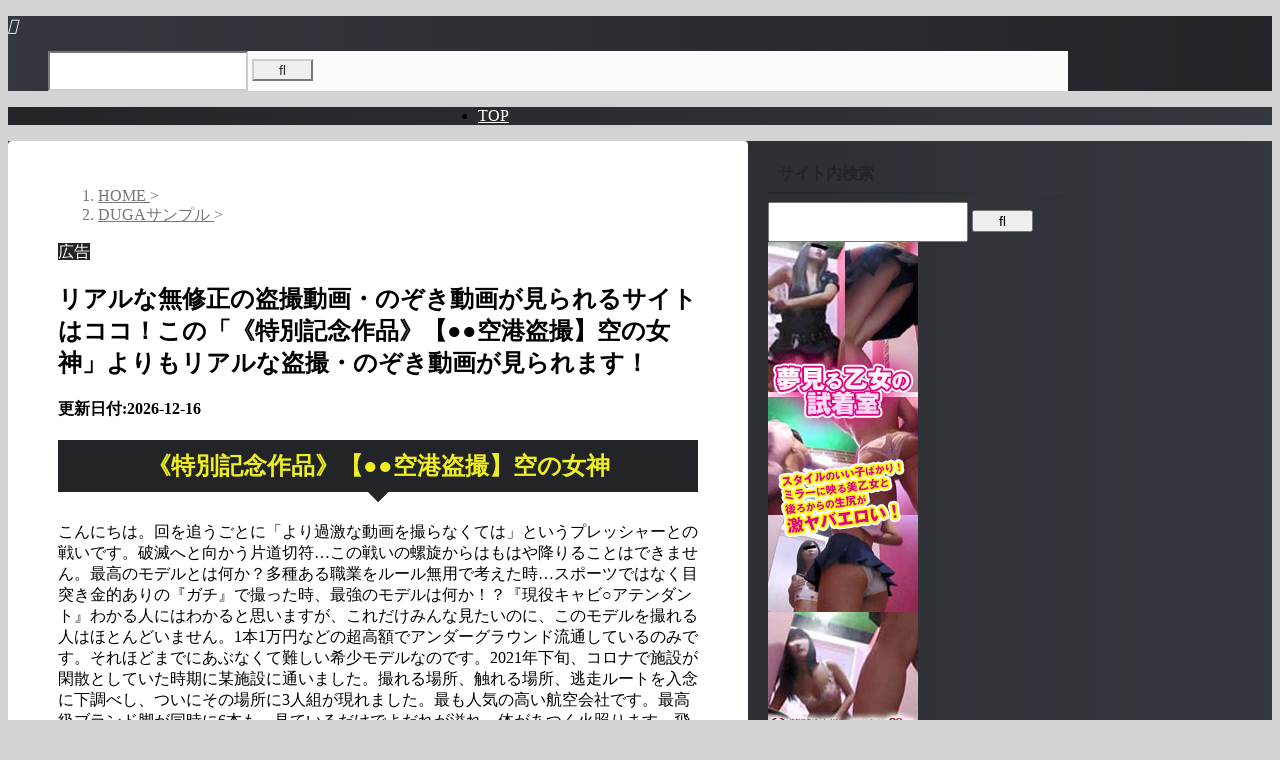

--- FILE ---
content_type: text/html; charset=UTF-8
request_url: https://renderwrx.net/%E3%83%AA%E3%82%A2%E3%83%AB%E3%81%AA%E7%84%A1%E4%BF%AE%E6%AD%A3%E3%81%AE%E7%9B%97%E6%92%AE%E5%8B%95%E7%94%BB%E3%83%BB%E3%81%AE%E3%81%9E%E3%81%8D%E5%8B%95%E7%94%BB%E3%81%8C%E8%A6%8B%E3%82%89-7244/
body_size: 23771
content:
<!DOCTYPE html><html lang="ja" class="s-navi-right s-navi-search-overlay "> <!--<![endif]--><head prefix="og: http://ogp.me/ns# fb: http://ogp.me/ns/fb# article: http://ogp.me/ns/article#"><style>img.lazy{min-height:1px}</style><link href="https://renderwrx.net/wp-content/plugins/w3-total-cache/pub/js/lazyload.min.js" as="script">  <script defer src="https://www.googletagmanager.com/gtag/js?id=G-3XL0EC2QM1"></script> <script defer src="[data-uri]"></script> <meta charset="UTF-8" ><meta name="viewport" content="width=device-width,initial-scale=1.0,user-scalable=no,viewport-fit=cover"><meta name="format-detection" content="telephone=no" ><meta name="referrer" content="no-referrer-when-downgrade"/><link rel="alternate" type="application/rss+xml" title="盗撮動画・のぞき動画を安全盗撮動画・のぞき動画を安全に見るなら素人投稿から本物撮り師の作品まで安心して見る事ができる無修正の盗撮動画専門「盗撮アーカイブ　PEEPING WIKI」が一番！ RSS Feed" href="https://renderwrx.net/feed/" /><link rel="pingback" href="https://renderwrx.net/xmlrpc.php" > <!--[if lt IE 9]> <script src="https://renderwrx.net/wp-content/themes/affinger/js/html5shiv.js"></script> <![endif]--><meta name='robots' content='max-image-preview:large' /><title>リアルな無修正の盗撮動画・のぞき動画が見られるサイトはココ！この「《特別記念作品》【●●空港盗撮】空の女神」よりもリアルな盗撮・のぞき動画が見られます！</title><link rel='dns-prefetch' href='//webfonts.xserver.jp' /><link rel="alternate" title="oEmbed (JSON)" type="application/json+oembed" href="https://renderwrx.net/wp-json/oembed/1.0/embed?url=https%3A%2F%2Frenderwrx.net%2F%25e3%2583%25aa%25e3%2582%25a2%25e3%2583%25ab%25e3%2581%25aa%25e7%2584%25a1%25e4%25bf%25ae%25e6%25ad%25a3%25e3%2581%25ae%25e7%259b%2597%25e6%2592%25ae%25e5%258b%2595%25e7%2594%25bb%25e3%2583%25bb%25e3%2581%25ae%25e3%2581%259e%25e3%2581%258d%25e5%258b%2595%25e7%2594%25bb%25e3%2581%258c%25e8%25a6%258b%25e3%2582%2589-7244%2F" /><link rel="alternate" title="oEmbed (XML)" type="text/xml+oembed" href="https://renderwrx.net/wp-json/oembed/1.0/embed?url=https%3A%2F%2Frenderwrx.net%2F%25e3%2583%25aa%25e3%2582%25a2%25e3%2583%25ab%25e3%2581%25aa%25e7%2584%25a1%25e4%25bf%25ae%25e6%25ad%25a3%25e3%2581%25ae%25e7%259b%2597%25e6%2592%25ae%25e5%258b%2595%25e7%2594%25bb%25e3%2583%25bb%25e3%2581%25ae%25e3%2581%259e%25e3%2581%258d%25e5%258b%2595%25e7%2594%25bb%25e3%2581%258c%25e8%25a6%258b%25e3%2582%2589-7244%2F&#038;format=xml" />  <script src="//www.googletagmanager.com/gtag/js?id=G-3XL0EC2QM1"  data-cfasync="false" data-wpfc-render="false" type="text/javascript" async></script> <script data-cfasync="false" data-wpfc-render="false" type="text/javascript">var mi_version = '9.11.1';
				var mi_track_user = true;
				var mi_no_track_reason = '';
								var MonsterInsightsDefaultLocations = {"page_location":"https:\/\/renderwrx.net\/%E3%83%AA%E3%82%A2%E3%83%AB%E3%81%AA%E7%84%A1%E4%BF%AE%E6%AD%A3%E3%81%AE%E7%9B%97%E6%92%AE%E5%8B%95%E7%94%BB%E3%83%BB%E3%81%AE%E3%81%9E%E3%81%8D%E5%8B%95%E7%94%BB%E3%81%8C%E8%A6%8B%E3%82%89-7244\/"};
								if ( typeof MonsterInsightsPrivacyGuardFilter === 'function' ) {
					var MonsterInsightsLocations = (typeof MonsterInsightsExcludeQuery === 'object') ? MonsterInsightsPrivacyGuardFilter( MonsterInsightsExcludeQuery ) : MonsterInsightsPrivacyGuardFilter( MonsterInsightsDefaultLocations );
				} else {
					var MonsterInsightsLocations = (typeof MonsterInsightsExcludeQuery === 'object') ? MonsterInsightsExcludeQuery : MonsterInsightsDefaultLocations;
				}

								var disableStrs = [
										'ga-disable-G-3XL0EC2QM1',
									];

				/* Function to detect opted out users */
				function __gtagTrackerIsOptedOut() {
					for (var index = 0; index < disableStrs.length; index++) {
						if (document.cookie.indexOf(disableStrs[index] + '=true') > -1) {
							return true;
						}
					}

					return false;
				}

				/* Disable tracking if the opt-out cookie exists. */
				if (__gtagTrackerIsOptedOut()) {
					for (var index = 0; index < disableStrs.length; index++) {
						window[disableStrs[index]] = true;
					}
				}

				/* Opt-out function */
				function __gtagTrackerOptout() {
					for (var index = 0; index < disableStrs.length; index++) {
						document.cookie = disableStrs[index] + '=true; expires=Thu, 31 Dec 2099 23:59:59 UTC; path=/';
						window[disableStrs[index]] = true;
					}
				}

				if ('undefined' === typeof gaOptout) {
					function gaOptout() {
						__gtagTrackerOptout();
					}
				}
								window.dataLayer = window.dataLayer || [];

				window.MonsterInsightsDualTracker = {
					helpers: {},
					trackers: {},
				};
				if (mi_track_user) {
					function __gtagDataLayer() {
						dataLayer.push(arguments);
					}

					function __gtagTracker(type, name, parameters) {
						if (!parameters) {
							parameters = {};
						}

						if (parameters.send_to) {
							__gtagDataLayer.apply(null, arguments);
							return;
						}

						if (type === 'event') {
														parameters.send_to = monsterinsights_frontend.v4_id;
							var hookName = name;
							if (typeof parameters['event_category'] !== 'undefined') {
								hookName = parameters['event_category'] + ':' + name;
							}

							if (typeof MonsterInsightsDualTracker.trackers[hookName] !== 'undefined') {
								MonsterInsightsDualTracker.trackers[hookName](parameters);
							} else {
								__gtagDataLayer('event', name, parameters);
							}
							
						} else {
							__gtagDataLayer.apply(null, arguments);
						}
					}

					__gtagTracker('js', new Date());
					__gtagTracker('set', {
						'developer_id.dZGIzZG': true,
											});
					if ( MonsterInsightsLocations.page_location ) {
						__gtagTracker('set', MonsterInsightsLocations);
					}
										__gtagTracker('config', 'G-3XL0EC2QM1', {"forceSSL":"true","link_attribution":"true"} );
										window.gtag = __gtagTracker;										(function () {
						/* https://developers.google.com/analytics/devguides/collection/analyticsjs/ */
						/* ga and __gaTracker compatibility shim. */
						var noopfn = function () {
							return null;
						};
						var newtracker = function () {
							return new Tracker();
						};
						var Tracker = function () {
							return null;
						};
						var p = Tracker.prototype;
						p.get = noopfn;
						p.set = noopfn;
						p.send = function () {
							var args = Array.prototype.slice.call(arguments);
							args.unshift('send');
							__gaTracker.apply(null, args);
						};
						var __gaTracker = function () {
							var len = arguments.length;
							if (len === 0) {
								return;
							}
							var f = arguments[len - 1];
							if (typeof f !== 'object' || f === null || typeof f.hitCallback !== 'function') {
								if ('send' === arguments[0]) {
									var hitConverted, hitObject = false, action;
									if ('event' === arguments[1]) {
										if ('undefined' !== typeof arguments[3]) {
											hitObject = {
												'eventAction': arguments[3],
												'eventCategory': arguments[2],
												'eventLabel': arguments[4],
												'value': arguments[5] ? arguments[5] : 1,
											}
										}
									}
									if ('pageview' === arguments[1]) {
										if ('undefined' !== typeof arguments[2]) {
											hitObject = {
												'eventAction': 'page_view',
												'page_path': arguments[2],
											}
										}
									}
									if (typeof arguments[2] === 'object') {
										hitObject = arguments[2];
									}
									if (typeof arguments[5] === 'object') {
										Object.assign(hitObject, arguments[5]);
									}
									if ('undefined' !== typeof arguments[1].hitType) {
										hitObject = arguments[1];
										if ('pageview' === hitObject.hitType) {
											hitObject.eventAction = 'page_view';
										}
									}
									if (hitObject) {
										action = 'timing' === arguments[1].hitType ? 'timing_complete' : hitObject.eventAction;
										hitConverted = mapArgs(hitObject);
										__gtagTracker('event', action, hitConverted);
									}
								}
								return;
							}

							function mapArgs(args) {
								var arg, hit = {};
								var gaMap = {
									'eventCategory': 'event_category',
									'eventAction': 'event_action',
									'eventLabel': 'event_label',
									'eventValue': 'event_value',
									'nonInteraction': 'non_interaction',
									'timingCategory': 'event_category',
									'timingVar': 'name',
									'timingValue': 'value',
									'timingLabel': 'event_label',
									'page': 'page_path',
									'location': 'page_location',
									'title': 'page_title',
									'referrer' : 'page_referrer',
								};
								for (arg in args) {
																		if (!(!args.hasOwnProperty(arg) || !gaMap.hasOwnProperty(arg))) {
										hit[gaMap[arg]] = args[arg];
									} else {
										hit[arg] = args[arg];
									}
								}
								return hit;
							}

							try {
								f.hitCallback();
							} catch (ex) {
							}
						};
						__gaTracker.create = newtracker;
						__gaTracker.getByName = newtracker;
						__gaTracker.getAll = function () {
							return [];
						};
						__gaTracker.remove = noopfn;
						__gaTracker.loaded = true;
						window['__gaTracker'] = __gaTracker;
					})();
									} else {
										console.log("");
					(function () {
						function __gtagTracker() {
							return null;
						}

						window['__gtagTracker'] = __gtagTracker;
						window['gtag'] = __gtagTracker;
					})();
									}</script> <style id='wp-img-auto-sizes-contain-inline-css' type='text/css'>img:is([sizes=auto i],[sizes^="auto," i]){contain-intrinsic-size:3000px 1500px}
/*# sourceURL=wp-img-auto-sizes-contain-inline-css */</style><style id='wp-emoji-styles-inline-css' type='text/css'>img.wp-smiley, img.emoji {
		display: inline !important;
		border: none !important;
		box-shadow: none !important;
		height: 1em !important;
		width: 1em !important;
		margin: 0 0.07em !important;
		vertical-align: -0.1em !important;
		background: none !important;
		padding: 0 !important;
	}
/*# sourceURL=wp-emoji-styles-inline-css */</style><style id='wp-block-library-inline-css' type='text/css'>:root{--wp-block-synced-color:#7a00df;--wp-block-synced-color--rgb:122,0,223;--wp-bound-block-color:var(--wp-block-synced-color);--wp-editor-canvas-background:#ddd;--wp-admin-theme-color:#007cba;--wp-admin-theme-color--rgb:0,124,186;--wp-admin-theme-color-darker-10:#006ba1;--wp-admin-theme-color-darker-10--rgb:0,107,160.5;--wp-admin-theme-color-darker-20:#005a87;--wp-admin-theme-color-darker-20--rgb:0,90,135;--wp-admin-border-width-focus:2px}@media (min-resolution:192dpi){:root{--wp-admin-border-width-focus:1.5px}}.wp-element-button{cursor:pointer}:root .has-very-light-gray-background-color{background-color:#eee}:root .has-very-dark-gray-background-color{background-color:#313131}:root .has-very-light-gray-color{color:#eee}:root .has-very-dark-gray-color{color:#313131}:root .has-vivid-green-cyan-to-vivid-cyan-blue-gradient-background{background:linear-gradient(135deg,#00d084,#0693e3)}:root .has-purple-crush-gradient-background{background:linear-gradient(135deg,#34e2e4,#4721fb 50%,#ab1dfe)}:root .has-hazy-dawn-gradient-background{background:linear-gradient(135deg,#faaca8,#dad0ec)}:root .has-subdued-olive-gradient-background{background:linear-gradient(135deg,#fafae1,#67a671)}:root .has-atomic-cream-gradient-background{background:linear-gradient(135deg,#fdd79a,#004a59)}:root .has-nightshade-gradient-background{background:linear-gradient(135deg,#330968,#31cdcf)}:root .has-midnight-gradient-background{background:linear-gradient(135deg,#020381,#2874fc)}:root{--wp--preset--font-size--normal:16px;--wp--preset--font-size--huge:42px}.has-regular-font-size{font-size:1em}.has-larger-font-size{font-size:2.625em}.has-normal-font-size{font-size:var(--wp--preset--font-size--normal)}.has-huge-font-size{font-size:var(--wp--preset--font-size--huge)}.has-text-align-center{text-align:center}.has-text-align-left{text-align:left}.has-text-align-right{text-align:right}.has-fit-text{white-space:nowrap!important}#end-resizable-editor-section{display:none}.aligncenter{clear:both}.items-justified-left{justify-content:flex-start}.items-justified-center{justify-content:center}.items-justified-right{justify-content:flex-end}.items-justified-space-between{justify-content:space-between}.screen-reader-text{border:0;clip-path:inset(50%);height:1px;margin:-1px;overflow:hidden;padding:0;position:absolute;width:1px;word-wrap:normal!important}.screen-reader-text:focus{background-color:#ddd;clip-path:none;color:#444;display:block;font-size:1em;height:auto;left:5px;line-height:normal;padding:15px 23px 14px;text-decoration:none;top:5px;width:auto;z-index:100000}html :where(.has-border-color){border-style:solid}html :where([style*=border-top-color]){border-top-style:solid}html :where([style*=border-right-color]){border-right-style:solid}html :where([style*=border-bottom-color]){border-bottom-style:solid}html :where([style*=border-left-color]){border-left-style:solid}html :where([style*=border-width]){border-style:solid}html :where([style*=border-top-width]){border-top-style:solid}html :where([style*=border-right-width]){border-right-style:solid}html :where([style*=border-bottom-width]){border-bottom-style:solid}html :where([style*=border-left-width]){border-left-style:solid}html :where(img[class*=wp-image-]){height:auto;max-width:100%}:where(figure){margin:0 0 1em}html :where(.is-position-sticky){--wp-admin--admin-bar--position-offset:var(--wp-admin--admin-bar--height,0px)}@media screen and (max-width:600px){html :where(.is-position-sticky){--wp-admin--admin-bar--position-offset:0px}}

/*# sourceURL=wp-block-library-inline-css */</style><style id='global-styles-inline-css' type='text/css'>:root{--wp--preset--aspect-ratio--square: 1;--wp--preset--aspect-ratio--4-3: 4/3;--wp--preset--aspect-ratio--3-4: 3/4;--wp--preset--aspect-ratio--3-2: 3/2;--wp--preset--aspect-ratio--2-3: 2/3;--wp--preset--aspect-ratio--16-9: 16/9;--wp--preset--aspect-ratio--9-16: 9/16;--wp--preset--color--black: #000000;--wp--preset--color--cyan-bluish-gray: #abb8c3;--wp--preset--color--white: #ffffff;--wp--preset--color--pale-pink: #f78da7;--wp--preset--color--vivid-red: #cf2e2e;--wp--preset--color--luminous-vivid-orange: #ff6900;--wp--preset--color--luminous-vivid-amber: #fcb900;--wp--preset--color--light-green-cyan: #eefaff;--wp--preset--color--vivid-green-cyan: #00d084;--wp--preset--color--pale-cyan-blue: #8ed1fc;--wp--preset--color--vivid-cyan-blue: #0693e3;--wp--preset--color--vivid-purple: #9b51e0;--wp--preset--color--soft-red: #e92f3d;--wp--preset--color--light-grayish-red: #fdf0f2;--wp--preset--color--vivid-yellow: #ffc107;--wp--preset--color--very-pale-yellow: #fffde7;--wp--preset--color--very-light-gray: #fafafa;--wp--preset--color--very-dark-gray: #313131;--wp--preset--color--original-color-a: #222428;--wp--preset--color--original-color-b: #34373d;--wp--preset--color--original-color-c: #FAFAFA;--wp--preset--color--original-color-d: #ffffff;--wp--preset--gradient--vivid-cyan-blue-to-vivid-purple: linear-gradient(135deg,rgb(6,147,227) 0%,rgb(155,81,224) 100%);--wp--preset--gradient--light-green-cyan-to-vivid-green-cyan: linear-gradient(135deg,rgb(122,220,180) 0%,rgb(0,208,130) 100%);--wp--preset--gradient--luminous-vivid-amber-to-luminous-vivid-orange: linear-gradient(135deg,rgb(252,185,0) 0%,rgb(255,105,0) 100%);--wp--preset--gradient--luminous-vivid-orange-to-vivid-red: linear-gradient(135deg,rgb(255,105,0) 0%,rgb(207,46,46) 100%);--wp--preset--gradient--very-light-gray-to-cyan-bluish-gray: linear-gradient(135deg,rgb(238,238,238) 0%,rgb(169,184,195) 100%);--wp--preset--gradient--cool-to-warm-spectrum: linear-gradient(135deg,rgb(74,234,220) 0%,rgb(151,120,209) 20%,rgb(207,42,186) 40%,rgb(238,44,130) 60%,rgb(251,105,98) 80%,rgb(254,248,76) 100%);--wp--preset--gradient--blush-light-purple: linear-gradient(135deg,rgb(255,206,236) 0%,rgb(152,150,240) 100%);--wp--preset--gradient--blush-bordeaux: linear-gradient(135deg,rgb(254,205,165) 0%,rgb(254,45,45) 50%,rgb(107,0,62) 100%);--wp--preset--gradient--luminous-dusk: linear-gradient(135deg,rgb(255,203,112) 0%,rgb(199,81,192) 50%,rgb(65,88,208) 100%);--wp--preset--gradient--pale-ocean: linear-gradient(135deg,rgb(255,245,203) 0%,rgb(182,227,212) 50%,rgb(51,167,181) 100%);--wp--preset--gradient--electric-grass: linear-gradient(135deg,rgb(202,248,128) 0%,rgb(113,206,126) 100%);--wp--preset--gradient--midnight: linear-gradient(135deg,rgb(2,3,129) 0%,rgb(40,116,252) 100%);--wp--preset--font-size--small: .8em;--wp--preset--font-size--medium: 20px;--wp--preset--font-size--large: 1.5em;--wp--preset--font-size--x-large: 42px;--wp--preset--font-size--st-regular: 1em;--wp--preset--font-size--huge: 3em;--wp--preset--spacing--20: 0.44rem;--wp--preset--spacing--30: 0.67rem;--wp--preset--spacing--40: 1rem;--wp--preset--spacing--50: 1.5rem;--wp--preset--spacing--60: 2.25rem;--wp--preset--spacing--70: 3.38rem;--wp--preset--spacing--80: 5.06rem;--wp--preset--shadow--natural: 6px 6px 9px rgba(0, 0, 0, 0.2);--wp--preset--shadow--deep: 12px 12px 50px rgba(0, 0, 0, 0.4);--wp--preset--shadow--sharp: 6px 6px 0px rgba(0, 0, 0, 0.2);--wp--preset--shadow--outlined: 6px 6px 0px -3px rgb(255, 255, 255), 6px 6px rgb(0, 0, 0);--wp--preset--shadow--crisp: 6px 6px 0px rgb(0, 0, 0);}:where(.is-layout-flex){gap: 0.5em;}:where(.is-layout-grid){gap: 0.5em;}body .is-layout-flex{display: flex;}.is-layout-flex{flex-wrap: wrap;align-items: center;}.is-layout-flex > :is(*, div){margin: 0;}body .is-layout-grid{display: grid;}.is-layout-grid > :is(*, div){margin: 0;}:where(.wp-block-columns.is-layout-flex){gap: 2em;}:where(.wp-block-columns.is-layout-grid){gap: 2em;}:where(.wp-block-post-template.is-layout-flex){gap: 1.25em;}:where(.wp-block-post-template.is-layout-grid){gap: 1.25em;}.has-black-color{color: var(--wp--preset--color--black) !important;}.has-cyan-bluish-gray-color{color: var(--wp--preset--color--cyan-bluish-gray) !important;}.has-white-color{color: var(--wp--preset--color--white) !important;}.has-pale-pink-color{color: var(--wp--preset--color--pale-pink) !important;}.has-vivid-red-color{color: var(--wp--preset--color--vivid-red) !important;}.has-luminous-vivid-orange-color{color: var(--wp--preset--color--luminous-vivid-orange) !important;}.has-luminous-vivid-amber-color{color: var(--wp--preset--color--luminous-vivid-amber) !important;}.has-light-green-cyan-color{color: var(--wp--preset--color--light-green-cyan) !important;}.has-vivid-green-cyan-color{color: var(--wp--preset--color--vivid-green-cyan) !important;}.has-pale-cyan-blue-color{color: var(--wp--preset--color--pale-cyan-blue) !important;}.has-vivid-cyan-blue-color{color: var(--wp--preset--color--vivid-cyan-blue) !important;}.has-vivid-purple-color{color: var(--wp--preset--color--vivid-purple) !important;}.has-black-background-color{background-color: var(--wp--preset--color--black) !important;}.has-cyan-bluish-gray-background-color{background-color: var(--wp--preset--color--cyan-bluish-gray) !important;}.has-white-background-color{background-color: var(--wp--preset--color--white) !important;}.has-pale-pink-background-color{background-color: var(--wp--preset--color--pale-pink) !important;}.has-vivid-red-background-color{background-color: var(--wp--preset--color--vivid-red) !important;}.has-luminous-vivid-orange-background-color{background-color: var(--wp--preset--color--luminous-vivid-orange) !important;}.has-luminous-vivid-amber-background-color{background-color: var(--wp--preset--color--luminous-vivid-amber) !important;}.has-light-green-cyan-background-color{background-color: var(--wp--preset--color--light-green-cyan) !important;}.has-vivid-green-cyan-background-color{background-color: var(--wp--preset--color--vivid-green-cyan) !important;}.has-pale-cyan-blue-background-color{background-color: var(--wp--preset--color--pale-cyan-blue) !important;}.has-vivid-cyan-blue-background-color{background-color: var(--wp--preset--color--vivid-cyan-blue) !important;}.has-vivid-purple-background-color{background-color: var(--wp--preset--color--vivid-purple) !important;}.has-black-border-color{border-color: var(--wp--preset--color--black) !important;}.has-cyan-bluish-gray-border-color{border-color: var(--wp--preset--color--cyan-bluish-gray) !important;}.has-white-border-color{border-color: var(--wp--preset--color--white) !important;}.has-pale-pink-border-color{border-color: var(--wp--preset--color--pale-pink) !important;}.has-vivid-red-border-color{border-color: var(--wp--preset--color--vivid-red) !important;}.has-luminous-vivid-orange-border-color{border-color: var(--wp--preset--color--luminous-vivid-orange) !important;}.has-luminous-vivid-amber-border-color{border-color: var(--wp--preset--color--luminous-vivid-amber) !important;}.has-light-green-cyan-border-color{border-color: var(--wp--preset--color--light-green-cyan) !important;}.has-vivid-green-cyan-border-color{border-color: var(--wp--preset--color--vivid-green-cyan) !important;}.has-pale-cyan-blue-border-color{border-color: var(--wp--preset--color--pale-cyan-blue) !important;}.has-vivid-cyan-blue-border-color{border-color: var(--wp--preset--color--vivid-cyan-blue) !important;}.has-vivid-purple-border-color{border-color: var(--wp--preset--color--vivid-purple) !important;}.has-vivid-cyan-blue-to-vivid-purple-gradient-background{background: var(--wp--preset--gradient--vivid-cyan-blue-to-vivid-purple) !important;}.has-light-green-cyan-to-vivid-green-cyan-gradient-background{background: var(--wp--preset--gradient--light-green-cyan-to-vivid-green-cyan) !important;}.has-luminous-vivid-amber-to-luminous-vivid-orange-gradient-background{background: var(--wp--preset--gradient--luminous-vivid-amber-to-luminous-vivid-orange) !important;}.has-luminous-vivid-orange-to-vivid-red-gradient-background{background: var(--wp--preset--gradient--luminous-vivid-orange-to-vivid-red) !important;}.has-very-light-gray-to-cyan-bluish-gray-gradient-background{background: var(--wp--preset--gradient--very-light-gray-to-cyan-bluish-gray) !important;}.has-cool-to-warm-spectrum-gradient-background{background: var(--wp--preset--gradient--cool-to-warm-spectrum) !important;}.has-blush-light-purple-gradient-background{background: var(--wp--preset--gradient--blush-light-purple) !important;}.has-blush-bordeaux-gradient-background{background: var(--wp--preset--gradient--blush-bordeaux) !important;}.has-luminous-dusk-gradient-background{background: var(--wp--preset--gradient--luminous-dusk) !important;}.has-pale-ocean-gradient-background{background: var(--wp--preset--gradient--pale-ocean) !important;}.has-electric-grass-gradient-background{background: var(--wp--preset--gradient--electric-grass) !important;}.has-midnight-gradient-background{background: var(--wp--preset--gradient--midnight) !important;}.has-small-font-size{font-size: var(--wp--preset--font-size--small) !important;}.has-medium-font-size{font-size: var(--wp--preset--font-size--medium) !important;}.has-large-font-size{font-size: var(--wp--preset--font-size--large) !important;}.has-x-large-font-size{font-size: var(--wp--preset--font-size--x-large) !important;}
/*# sourceURL=global-styles-inline-css */</style><style id='classic-theme-styles-inline-css' type='text/css'>/*! This file is auto-generated */
.wp-block-button__link{color:#fff;background-color:#32373c;border-radius:9999px;box-shadow:none;text-decoration:none;padding:calc(.667em + 2px) calc(1.333em + 2px);font-size:1.125em}.wp-block-file__button{background:#32373c;color:#fff;text-decoration:none}
/*# sourceURL=/wp-includes/css/classic-themes.min.css */</style><link rel='stylesheet' id='contact-form-7-css' href='https://renderwrx.net/wp-content/cache/autoptimize/autoptimize_single_64ac31699f5326cb3c76122498b76f66.php?ver=6.1.4' type='text/css' media='all' /><link rel='stylesheet' id='toc-screen-css' href='https://renderwrx.net/wp-content/plugins/table-of-contents-plus/screen.min.css?ver=2411.1' type='text/css' media='all' /><link rel='stylesheet' id='normalize-css' href='https://renderwrx.net/wp-content/cache/autoptimize/autoptimize_single_faeb8312e8b6a781d4656fb96f0e2fdb.php?ver=1.5.9' type='text/css' media='all' /><link rel='stylesheet' id='st_svg-css' href='https://renderwrx.net/wp-content/cache/autoptimize/autoptimize_single_53abeba0ea46004a9772a393bf149adc.php?ver=20241107' type='text/css' media='all' /><link rel='stylesheet' id='fonts-googleapis-roboto400-css' href='//fonts.googleapis.com/css2?family=Roboto%3Awght%40400&#038;display=swap&#038;ver=6.9' type='text/css' media='all' /><link rel='stylesheet' id='style-css' href='https://renderwrx.net/wp-content/cache/autoptimize/autoptimize_single_1f8ffec4bc4624bdf92d683b98b31e3e.php?ver=20241107' type='text/css' media='all' /><link rel='stylesheet' id='single-css' href='https://renderwrx.net/wp-content/themes/affinger/st-rankcss.php' type='text/css' media='all' /><link rel='stylesheet' id='st-themecss-css' href='https://renderwrx.net/wp-content/themes/affinger/st-themecss-loader.php?ver=6.9' type='text/css' media='all' /> <script type="text/javascript" src="https://renderwrx.net/wp-includes/js/jquery/jquery.min.js?ver=3.7.1" id="jquery-core-js"></script> <script defer type="text/javascript" src="https://renderwrx.net/wp-includes/js/jquery/jquery-migrate.min.js?ver=3.4.1" id="jquery-migrate-js"></script> <script defer type="text/javascript" src="//webfonts.xserver.jp/js/xserverv3.js?fadein=0&amp;ver=2.0.9" id="typesquare_std-js"></script> <script defer type="text/javascript" src="https://renderwrx.net/wp-content/plugins/google-analytics-for-wordpress/assets/js/frontend-gtag.min.js?ver=9.11.1" id="monsterinsights-frontend-script-js" data-wp-strategy="async"></script> <script data-cfasync="false" data-wpfc-render="false" type="text/javascript" id='monsterinsights-frontend-script-js-extra'>var monsterinsights_frontend = {"js_events_tracking":"true","download_extensions":"doc,pdf,ppt,zip,xls,docx,pptx,xlsx","inbound_paths":"[{\"path\":\"\\\/go\\\/\",\"label\":\"affiliate\"},{\"path\":\"\\\/recommend\\\/\",\"label\":\"affiliate\"}]","home_url":"https:\/\/renderwrx.net","hash_tracking":"false","v4_id":"G-3XL0EC2QM1"};</script> <script defer type="text/javascript" src="https://renderwrx.net/wp-content/cache/autoptimize/autoptimize_single_4f6edba42a52aa99d029e55b72f672df.php?ver=6.9" id="smoothscroll-js"></script> <link rel="https://api.w.org/" href="https://renderwrx.net/wp-json/" /><link rel="alternate" title="JSON" type="application/json" href="https://renderwrx.net/wp-json/wp/v2/posts/11785" /><link rel='shortlink' href='https://renderwrx.net/?p=11785' /><style type='text/css'>h1,h2,h3,h1:lang(ja),h2:lang(ja),h3:lang(ja),.entry-title:lang(ja){ font-family: "新ゴ B";}h4,h5,h6,h4:lang(ja),h5:lang(ja),h6:lang(ja),div.entry-meta span:lang(ja),footer.entry-footer span:lang(ja){ font-family: "新ゴ B";}.hentry,.entry-content p,.post-inner.entry-content p,#comments div:lang(ja){ font-family: "新ゴ R";}strong,b,#comments .comment-author .fn:lang(ja){ font-family: "新ゴ B";}</style><meta name="robots" content="index, follow" /><link rel="amphtml" href="https://renderwrx.net/%e3%83%aa%e3%82%a2%e3%83%ab%e3%81%aa%e7%84%a1%e4%bf%ae%e6%ad%a3%e3%81%ae%e7%9b%97%e6%92%ae%e5%8b%95%e7%94%bb%e3%83%bb%e3%81%ae%e3%81%9e%e3%81%8d%e5%8b%95%e7%94%bb%e3%81%8c%e8%a6%8b%e3%82%89-7244/amp/"><link rel="alternate" media="only screen and (max-width: 599px)" href="https://renderwrx.net/%e3%83%aa%e3%82%a2%e3%83%ab%e3%81%aa%e7%84%a1%e4%bf%ae%e6%ad%a3%e3%81%ae%e7%9b%97%e6%92%ae%e5%8b%95%e7%94%bb%e3%83%bb%e3%81%ae%e3%81%9e%e3%81%8d%e5%8b%95%e7%94%bb%e3%81%8c%e8%a6%8b%e3%82%89-7244/amp/"><meta name="google-site-verification" content="b9ue15MQlLV0mZ23z-NGb6UOY5WdYqSfEH4CiikmDzw" /><link rel="canonical" href="https://renderwrx.net/%e3%83%aa%e3%82%a2%e3%83%ab%e3%81%aa%e7%84%a1%e4%bf%ae%e6%ad%a3%e3%81%ae%e7%9b%97%e6%92%ae%e5%8b%95%e7%94%bb%e3%83%bb%e3%81%ae%e3%81%9e%e3%81%8d%e5%8b%95%e7%94%bb%e3%81%8c%e8%a6%8b%e3%82%89-7244/" /><style type="text/css" id="custom-background-css">body.custom-background { background-color: #d3d3d3; }</style><link rel="icon" href="https://renderwrx.net/wp-content/uploads/2024/01/cropped-cd99f044db712ac997b25954fbd245b1-32x32.jpg" sizes="32x32" /><link rel="icon" href="https://renderwrx.net/wp-content/uploads/2024/01/cropped-cd99f044db712ac997b25954fbd245b1-192x192.jpg" sizes="192x192" /><link rel="apple-touch-icon" href="https://renderwrx.net/wp-content/uploads/2024/01/cropped-cd99f044db712ac997b25954fbd245b1-180x180.jpg" /><meta name="msapplication-TileImage" content="https://renderwrx.net/wp-content/uploads/2024/01/cropped-cd99f044db712ac997b25954fbd245b1-270x270.jpg" /><meta property="og:type" content="article"><meta property="og:title" content="リアルな無修正の盗撮動画・のぞき動画が見られるサイトはココ！この「《特別記念作品》【●●空港盗撮】空の女神」よりもリアルな盗撮・のぞき動画が見られます！"><meta property="og:url" content="https://renderwrx.net/%e3%83%aa%e3%82%a2%e3%83%ab%e3%81%aa%e7%84%a1%e4%bf%ae%e6%ad%a3%e3%81%ae%e7%9b%97%e6%92%ae%e5%8b%95%e7%94%bb%e3%83%bb%e3%81%ae%e3%81%9e%e3%81%8d%e5%8b%95%e7%94%bb%e3%81%8c%e8%a6%8b%e3%82%89-7244/"><meta property="og:description" content="《特別記念作品》【●●空港盗撮】空の女神 こんにちは。回を追うごとに「より過激な動画を撮らなくては」というプレッシャーとの戦いです。破滅へと向かう片道切符…この戦いの螺旋からはもはや降りることはできま"><meta property="og:site_name" content="盗撮動画・のぞき動画を安全盗撮動画・のぞき動画を安全に見るなら素人投稿から本物撮り師の作品まで安心して見る事ができる無修正の盗撮動画専門「盗撮アーカイブ　PEEPING WIKI」が一番！"><meta property="og:image" content="https://renderwrx.net/wp-content/themes/affinger/images/no-img.png"><meta property="article:published_time" content="2024-05-15T02:12:11+09:00" /><meta property="article:author" content="管理者" />  <script defer src="[data-uri]"></script> <script defer src="[data-uri]"></script> <script defer src="[data-uri]"></script> <script defer src="[data-uri]"></script> <script defer src="[data-uri]"></script> <script defer src="[data-uri]"></script> </head><body ontouchstart="" class="wp-singular post-template-default single single-post postid-11785 single-format-standard custom-background wp-theme-affinger st-af single-cat-76 not-front-page" >
<div id="st-ami"><div id="wrapper" class="" ontouchstart=""><div id="wrapper-in"><header id=""><div id="header-full"><div id="headbox-bg-fixed"><div id="headbox-bg"><div id="headbox"><nav id="s-navi" class="pcnone" data-st-nav data-st-nav-type="normal"><dl class="acordion is-active" data-st-nav-primary><dt class="trigger"><p class="acordion_button"><span class="op op-menu has-text"><i class="st-fa st-svg-menu_thin"></i></span></p><p class="acordion_button acordion_button_search"><span class="op op-search"><i class="st-fa st-svg-search_s op-search-close_thin"></i></span></p><div id="st-mobile-logo"></div></dt><dd class="acordion_tree"><div class="acordion_tree_content"><div class="clear"></div></div></dd><dd class="acordion_search"><div class="acordion_search_content"><div id="search" class="search-custom-d"><form method="get" id="searchform" action="https://renderwrx.net/"> <label class="hidden" for="s"> </label> <input type="text" placeholder="" value="" name="s" id="s" /> <input type="submit" value="&#xf002;" class="st-fa" id="searchsubmit" /></form></div></div></dd></dl></nav><div id="header-l"><div id="st-text-logo"></div></div><div id="header-r" class="smanone"></div></div></div></div><div id="gazou-wide"><div id="st-headerbox"><div id="st-header"></div></div><div id="st-menubox"><div id="st-menuwide"><div id="st-menuwide-fixed"><nav class="smanone clearfix"><ul id="menu-%e3%83%98%e3%83%83%e3%83%80%e3%83%bc%e3%83%a1%e3%83%8b%e3%83%a5%e3%83%bc" class="menu"><li id="menu-item-2331" class="menu-item menu-item-type-post_type menu-item-object-page menu-item-2331"><a href="https://renderwrx.net/top/">TOP</a></li></ul></nav></div></div></div></div></div></header><div id="content-w"><div id="st-header-post-under-box" class="st-header-post-no-data "
 style=""><div class="st-dark-cover"></div></div><div id="content" class="clearfix"><div id="contentInner"><main><article><div id="post-11785" class="st-post post-11785 post type-post status-publish format-standard hentry category-duga tag-ol tag-24 tag-13 tag-18 tag-73 tag-25 tag-26 tag-27 tag-28 tag-20 tag-29 tag-30 tag-31 tag-32 tag-33 tag-34 tag-35 tag-36 tag-37 tag-10 tag-22 tag-38 tag-39 tag-7 tag-14 tag-40 tag-41 tag-42 tag-43 tag-44 tag-21 tag-45 tag-46 tag-47 tag-48 tag-49 tag-50 tag-72 tag-71 tag-51 tag-52 tag-9 tag-70 tag-15 tag-53 tag-54 tag-55 tag-56 tag-57 tag-68 tag-58 tag-59 tag-69 tag-17 tag-60 tag-61 tag-12 tag-16 tag-74 tag-8 tag-62 tag-19 tag-63 tag-11 tag-64"><div
 id="breadcrumb"><ol itemscope itemtype="http://schema.org/BreadcrumbList"><li itemprop="itemListElement" itemscope itemtype="http://schema.org/ListItem"> <a href="https://renderwrx.net" itemprop="item"> <span itemprop="name">HOME</span> </a> &gt;<meta itemprop="position" content="1"/></li><li itemprop="itemListElement" itemscope itemtype="http://schema.org/ListItem"> <a href="https://renderwrx.net/category/duga%e3%82%b5%e3%83%b3%e3%83%97%e3%83%ab/" itemprop="item"> <span
 itemprop="name">DUGAサンプル</span> </a> &gt;<meta itemprop="position" content="2"/></li></ol></div><p class="st-catgroup"><span class="catname st-catid-ad">広告</span></p><h1 class="entry-title">リアルな無修正の盗撮動画・のぞき動画が見られるサイトはココ！この「《特別記念作品》【●●空港盗撮】空の女神」よりもリアルな盗撮・のぞき動画が見られます！</h1><div class="blogbox "><p><span class="kdate st-hide"> <i class="st-fa st-svg-clock-o"></i><time class="updated" datetime="2024-05-15T02:12:11+0900"></time> </span></p></div><div class="mainbox"><div id="nocopy" oncontextmenu="return false" onMouseDown="return false;" style="-moz-user-select: none; -khtml-user-select: none; user-select: none;-webkit-touch-callout:none; -webkit-user-select:none;"><div class="entry-content"> <strong>更新日付:2026-12-16</strong><h2>《特別記念作品》【●●空港盗撮】空の女神</h2><p>こんにちは。回を追うごとに「より過激な動画を撮らなくては」というプレッシャーとの戦いです。破滅へと向かう片道切符…この戦いの螺旋からはもはや降りることはできません。最高のモデルとは何か？多種ある職業をルール無用で考えた時…スポーツではなく目突き金的ありの『ガチ』で撮った時、最強のモデルは何か！？『現役キャビ○アテンダント』わかる人にはわかると思いますが、これだけみんな見たいのに、このモデルを撮れる人はほとんどいません。1本1万円などの超高額でアンダーグラウンド流通しているのみです。それほどまでにあぶなくて難しい希少モデルなのです。2021年下旬、コロナで施設が閑散としていた時期に某施設に通いました。撮れる場所、触れる場所、逃走ルートを入念に下調べし、ついにその場所に3人組が現れました。最も人気の高い航空会社です。最高級ブランド脚が同時に6本も…見ているだけでよだれが溢れ、体があつく火照ります…飛行機搭乗時は必ず非常口横席を予約し、離陸時にシートベルトをしたCAの美脚を見るのが旅行の一番の楽しみだったわたし…アドレナリンが出過ぎて、リスクも忘れ、とんでもないことをしてしまいました…。</p><p>タイトル：《特別記念作品》【●●空港盗撮】空の女神</p><p>レーベル：蜃気楼</p><p>メーカー：蜃気楼</p><p>カテゴリ：盗撮</p><p>価格：1620</p><p>視聴方法：PPV</p><p>公開：2022年08月12日</p><div class="graybox"><p style="text-align: center;"><strong><span style="font-size: 200%;">サンプル動画は無料で視聴可能！</span></strong></p><p style="text-align: center;"><strong><span style="font-size: 200%;">↓　↓　↓　視聴する！　↓　↓　↓</span></strong></p><p style="text-align: center;"><strong><span style="font-size: 200%;"><a href="http://duga.jp/ppv/shinkirou-0107/17751-01">《特別記念作品》【●●空港盗撮】空の女神を見てみる！</a></span></strong></p></div><p style="text-align: center;"><strong><span style="font-size: 120%;"><a href="http://duga.jp/ppv/shinkirou-0107/17751-01">《特別記念作品》【●●空港盗撮】空の女神</a>は<a href="https://click.duga.jp/17751-01">DUGA</a>で購入することができます！</span></strong></p><p style="text-align: center;"><span class="hutoaka" style="font-size: 250%;">・・・しかし・・・</span></p><p>リアルな無修正の盗撮動画を安全に見る事ができるのは<span class="ymarker-s" style="font-size: 130%;">盗撮動画専門「<a href="https://renderwrx.net/">盗撮アーカイブ　PEEPING WIKI</a>」</span>だけです！！</p><p><a href="http://duga.jp/ppv/shinkirou-0107/17751-01">《特別記念作品》【●●空港盗撮】空の女神</a>も悪くはないのですが、はっきり言ってやっぱり<span class="rmarker" style="font-size: 150%;">表のAV作品なだけに「作られた盗撮・のぞき」</span>になってしまいます。</p><p>本当に女性の自然な姿を見るには、リアルな無修正の盗撮動画しかありません。</p><p>しかし、はっきり言って「盗撮」自体が犯罪なだけに、<span class="rmarker-s" style="font-size: 120%;">盗撮物を配信・販売しているサイトは、サイトそのものが危険なサイトばかり</span>…</p><p>そもそもクレジットカードが使えないようなサイトを信用してはいけませんよ！</p><p>しっかりと本当の盗撮物を配信・販売しているサイトはとても少ない状況です…（参考：<a href="https://xn--cck0cya3l698t3d8d.com/voyeurism/">定額アダルト.com</a>）</p><p>危険なサイトばかりの中、無修正の盗撮動画専門「<a href="https://renderwrx.net/">盗撮アーカイブ　PEEPING WIKI</a>」はクレジットカードは使えるのはもちろん、騙しリンクは無く、月額料金やPPV料金以外に追加の費用は一切ないので、安心して利用することができる唯一の盗撮専門サイトです。</p><div class="yellowbox"><p style="text-align: center;"><strong><span style="font-size: 200%;">リアルな無修正盗撮物が見たい方には</span></strong></p><p style="text-align: center;"><strong><span style="font-size: 200%;">無修正の盗撮動画専門「<a href="https://renderwrx.net/">盗撮アーカイブ　PEEPING WIKI</a>」がおすすめ！！</span></strong></p><p style="text-align: center;"><strong><span style="font-size: 200%;">↓　↓　↓　盗撮アーカイブ　PEEPING WIKIはこちらから　↓　↓　↓</span></strong></p><p style="text-align: center;"><strong><span style="font-size: 300%;"><a href="https://wlink.golden-gateway.com/id/2-1-003-69b6/">本当の無修正盗撮動画への入り口</a></span></strong></p></div></div></div><div class="adbox"><div style="padding-top:10px;"></div></div></div><div class="sns st-sns-singular"><ul class="clearfix"><li class="twitter"> <a rel="nofollow" onclick="window.open('//twitter.com/intent/tweet?url=https%3A%2F%2Frenderwrx.net%2F%25e3%2583%25aa%25e3%2582%25a2%25e3%2583%25ab%25e3%2581%25aa%25e7%2584%25a1%25e4%25bf%25ae%25e6%25ad%25a3%25e3%2581%25ae%25e7%259b%2597%25e6%2592%25ae%25e5%258b%2595%25e7%2594%25bb%25e3%2583%25bb%25e3%2581%25ae%25e3%2581%259e%25e3%2581%258d%25e5%258b%2595%25e7%2594%25bb%25e3%2581%258c%25e8%25a6%258b%25e3%2582%2589-7244%2F&text=%E3%83%AA%E3%82%A2%E3%83%AB%E3%81%AA%E7%84%A1%E4%BF%AE%E6%AD%A3%E3%81%AE%E7%9B%97%E6%92%AE%E5%8B%95%E7%94%BB%E3%83%BB%E3%81%AE%E3%81%9E%E3%81%8D%E5%8B%95%E7%94%BB%E3%81%8C%E8%A6%8B%E3%82%89%E3%82%8C%E3%82%8B%E3%82%B5%E3%82%A4%E3%83%88%E3%81%AF%E3%82%B3%E3%82%B3%EF%BC%81%E3%81%93%E3%81%AE%E3%80%8C%E3%80%8A%E7%89%B9%E5%88%A5%E8%A8%98%E5%BF%B5%E4%BD%9C%E5%93%81%E3%80%8B%E3%80%90%E2%97%8F%E2%97%8F%E7%A9%BA%E6%B8%AF%E7%9B%97%E6%92%AE%E3%80%91%E7%A9%BA%E3%81%AE%E5%A5%B3%E7%A5%9E%E3%80%8D%E3%82%88%E3%82%8A%E3%82%82%E3%83%AA%E3%82%A2%E3%83%AB%E3%81%AA%E7%9B%97%E6%92%AE%E3%83%BB%E3%81%AE%E3%81%9E%E3%81%8D%E5%8B%95%E7%94%BB%E3%81%8C%E8%A6%8B%E3%82%89%E3%82%8C%E3%81%BE%E3%81%99%EF%BC%81&tw_p=tweetbutton', '', 'width=500,height=450'); return false;" title="twitter"><i class="st-fa st-svg-twitter"></i><span class="snstext " >Post</span></a></li><li class="facebook"> <a href="//www.facebook.com/sharer.php?src=bm&u=https%3A%2F%2Frenderwrx.net%2F%25e3%2583%25aa%25e3%2582%25a2%25e3%2583%25ab%25e3%2581%25aa%25e7%2584%25a1%25e4%25bf%25ae%25e6%25ad%25a3%25e3%2581%25ae%25e7%259b%2597%25e6%2592%25ae%25e5%258b%2595%25e7%2594%25bb%25e3%2583%25bb%25e3%2581%25ae%25e3%2581%259e%25e3%2581%258d%25e5%258b%2595%25e7%2594%25bb%25e3%2581%258c%25e8%25a6%258b%25e3%2582%2589-7244%2F&t=%E3%83%AA%E3%82%A2%E3%83%AB%E3%81%AA%E7%84%A1%E4%BF%AE%E6%AD%A3%E3%81%AE%E7%9B%97%E6%92%AE%E5%8B%95%E7%94%BB%E3%83%BB%E3%81%AE%E3%81%9E%E3%81%8D%E5%8B%95%E7%94%BB%E3%81%8C%E8%A6%8B%E3%82%89%E3%82%8C%E3%82%8B%E3%82%B5%E3%82%A4%E3%83%88%E3%81%AF%E3%82%B3%E3%82%B3%EF%BC%81%E3%81%93%E3%81%AE%E3%80%8C%E3%80%8A%E7%89%B9%E5%88%A5%E8%A8%98%E5%BF%B5%E4%BD%9C%E5%93%81%E3%80%8B%E3%80%90%E2%97%8F%E2%97%8F%E7%A9%BA%E6%B8%AF%E7%9B%97%E6%92%AE%E3%80%91%E7%A9%BA%E3%81%AE%E5%A5%B3%E7%A5%9E%E3%80%8D%E3%82%88%E3%82%8A%E3%82%82%E3%83%AA%E3%82%A2%E3%83%AB%E3%81%AA%E7%9B%97%E6%92%AE%E3%83%BB%E3%81%AE%E3%81%9E%E3%81%8D%E5%8B%95%E7%94%BB%E3%81%8C%E8%A6%8B%E3%82%89%E3%82%8C%E3%81%BE%E3%81%99%EF%BC%81" target="_blank" rel="nofollow noopener" title="facebook"><i class="st-fa st-svg-facebook"></i><span class="snstext " >Share</span> </a></li><li class="pocket"> <a rel="nofollow" onclick="window.open('//getpocket.com/edit?url=https%3A%2F%2Frenderwrx.net%2F%25e3%2583%25aa%25e3%2582%25a2%25e3%2583%25ab%25e3%2581%25aa%25e7%2584%25a1%25e4%25bf%25ae%25e6%25ad%25a3%25e3%2581%25ae%25e7%259b%2597%25e6%2592%25ae%25e5%258b%2595%25e7%2594%25bb%25e3%2583%25bb%25e3%2581%25ae%25e3%2581%259e%25e3%2581%258d%25e5%258b%2595%25e7%2594%25bb%25e3%2581%258c%25e8%25a6%258b%25e3%2582%2589-7244%2F&title=%E3%83%AA%E3%82%A2%E3%83%AB%E3%81%AA%E7%84%A1%E4%BF%AE%E6%AD%A3%E3%81%AE%E7%9B%97%E6%92%AE%E5%8B%95%E7%94%BB%E3%83%BB%E3%81%AE%E3%81%9E%E3%81%8D%E5%8B%95%E7%94%BB%E3%81%8C%E8%A6%8B%E3%82%89%E3%82%8C%E3%82%8B%E3%82%B5%E3%82%A4%E3%83%88%E3%81%AF%E3%82%B3%E3%82%B3%EF%BC%81%E3%81%93%E3%81%AE%E3%80%8C%E3%80%8A%E7%89%B9%E5%88%A5%E8%A8%98%E5%BF%B5%E4%BD%9C%E5%93%81%E3%80%8B%E3%80%90%E2%97%8F%E2%97%8F%E7%A9%BA%E6%B8%AF%E7%9B%97%E6%92%AE%E3%80%91%E7%A9%BA%E3%81%AE%E5%A5%B3%E7%A5%9E%E3%80%8D%E3%82%88%E3%82%8A%E3%82%82%E3%83%AA%E3%82%A2%E3%83%AB%E3%81%AA%E7%9B%97%E6%92%AE%E3%83%BB%E3%81%AE%E3%81%9E%E3%81%8D%E5%8B%95%E7%94%BB%E3%81%8C%E8%A6%8B%E3%82%89%E3%82%8C%E3%81%BE%E3%81%99%EF%BC%81', '', 'width=500,height=350'); return false;" title="pocket"><i class="st-fa st-svg-get-pocket"></i><span class="snstext " >Pocket</span></a></li><li class="hatebu"> <a href="//b.hatena.ne.jp/entry/https://renderwrx.net/%e3%83%aa%e3%82%a2%e3%83%ab%e3%81%aa%e7%84%a1%e4%bf%ae%e6%ad%a3%e3%81%ae%e7%9b%97%e6%92%ae%e5%8b%95%e7%94%bb%e3%83%bb%e3%81%ae%e3%81%9e%e3%81%8d%e5%8b%95%e7%94%bb%e3%81%8c%e8%a6%8b%e3%82%89-7244/" class="hatena-bookmark-button" data-hatena-bookmark-layout="simple" title="リアルな無修正の盗撮動画・のぞき動画が見られるサイトはココ！この「《特別記念作品》【●●空港盗撮】空の女神」よりもリアルな盗撮・のぞき動画が見られます！" rel="nofollow" title="hatenabookmark"><i class="st-fa st-svg-hateb"></i><span class="snstext " >Hatena</span> </a><script defer type="text/javascript" src="//b.st-hatena.com/js/bookmark_button.js" charset="utf-8"></script> </li><li class="line"> <a href="//line.me/R/msg/text/?%E3%83%AA%E3%82%A2%E3%83%AB%E3%81%AA%E7%84%A1%E4%BF%AE%E6%AD%A3%E3%81%AE%E7%9B%97%E6%92%AE%E5%8B%95%E7%94%BB%E3%83%BB%E3%81%AE%E3%81%9E%E3%81%8D%E5%8B%95%E7%94%BB%E3%81%8C%E8%A6%8B%E3%82%89%E3%82%8C%E3%82%8B%E3%82%B5%E3%82%A4%E3%83%88%E3%81%AF%E3%82%B3%E3%82%B3%EF%BC%81%E3%81%93%E3%81%AE%E3%80%8C%E3%80%8A%E7%89%B9%E5%88%A5%E8%A8%98%E5%BF%B5%E4%BD%9C%E5%93%81%E3%80%8B%E3%80%90%E2%97%8F%E2%97%8F%E7%A9%BA%E6%B8%AF%E7%9B%97%E6%92%AE%E3%80%91%E7%A9%BA%E3%81%AE%E5%A5%B3%E7%A5%9E%E3%80%8D%E3%82%88%E3%82%8A%E3%82%82%E3%83%AA%E3%82%A2%E3%83%AB%E3%81%AA%E7%9B%97%E6%92%AE%E3%83%BB%E3%81%AE%E3%81%9E%E3%81%8D%E5%8B%95%E7%94%BB%E3%81%8C%E8%A6%8B%E3%82%89%E3%82%8C%E3%81%BE%E3%81%99%EF%BC%81%0Ahttps%3A%2F%2Frenderwrx.net%2F%25e3%2583%25aa%25e3%2582%25a2%25e3%2583%25ab%25e3%2581%25aa%25e7%2584%25a1%25e4%25bf%25ae%25e6%25ad%25a3%25e3%2581%25ae%25e7%259b%2597%25e6%2592%25ae%25e5%258b%2595%25e7%2594%25bb%25e3%2583%25bb%25e3%2581%25ae%25e3%2581%259e%25e3%2581%258d%25e5%258b%2595%25e7%2594%25bb%25e3%2581%258c%25e8%25a6%258b%25e3%2582%2589-7244%2F" target="_blank" rel="nofollow noopener" title="line"><i class="st-fa st-svg-line" aria-hidden="true"></i><span class="snstext" >LINE</span></a></li></ul></div><aside><p class="author" style="display:none;"><a href="https://renderwrx.net/author/adultjihengmail-com/" title="管理者" class="vcard author"><span class="fn">author</span></a></p><h4 class="point"><span class="point-in">関連記事</span></h4><div class="kanren" data-st-load-more-content
 data-st-load-more-id="6c341b2a-c593-4191-a9d9-1881ac565a6a"><dl class="clearfix"><dt> <a href="https://renderwrx.net/%e3%83%aa%e3%82%a2%e3%83%ab%e3%81%aa%e7%84%a1%e4%bf%ae%e6%ad%a3%e3%81%ae%e7%9b%97%e6%92%ae%e5%8b%95%e7%94%bb%e3%83%bb%e3%81%ae%e3%81%9e%e3%81%8d%e5%8b%95%e7%94%bb%e3%81%8c%e8%a6%8b%e3%82%89-569/"> <img class="lazy" src="data:image/svg+xml,%3Csvg%20xmlns='http://www.w3.org/2000/svg'%20viewBox='0%200%20100%20100'%3E%3C/svg%3E" data-src="https://renderwrx.net/wp-content/themes/affinger/images/no-img.png" alt="no image" title="no image" width="100" height="100" /> </a></dt><dd><h5 class="kanren-t"> <a href="https://renderwrx.net/%e3%83%aa%e3%82%a2%e3%83%ab%e3%81%aa%e7%84%a1%e4%bf%ae%e6%ad%a3%e3%81%ae%e7%9b%97%e6%92%ae%e5%8b%95%e7%94%bb%e3%83%bb%e3%81%ae%e3%81%9e%e3%81%8d%e5%8b%95%e7%94%bb%e3%81%8c%e8%a6%8b%e3%82%89-569/">リアルな無修正の盗撮動画・のぞき動画が見られるサイトはココ！この「自宅不倫SEX盗撮 探偵事務所流出映像 巨乳熟女5人」よりもリアルな盗撮・のぞき動画が見られます！</a></h5><div class="st-catgroup-under"><p class="st-catgroup itiran-category"> <a href="https://renderwrx.net/category/duga%e3%82%b5%e3%83%b3%e3%83%97%e3%83%ab/" title="View all posts in DUGAサンプル" rel="category tag"><span class="catname st-catid76">DUGAサンプル</span></a></p></div></dd></dl><dl class="clearfix"><dt> <a href="https://renderwrx.net/%e3%83%aa%e3%82%a2%e3%83%ab%e3%81%aa%e7%84%a1%e4%bf%ae%e6%ad%a3%e3%81%ae%e7%9b%97%e6%92%ae%e5%8b%95%e7%94%bb%e3%83%bb%e3%81%ae%e3%81%9e%e3%81%8d%e5%8b%95%e7%94%bb%e3%81%8c%e8%a6%8b%e3%82%89-5087/"> <img class="lazy" src="data:image/svg+xml,%3Csvg%20xmlns='http://www.w3.org/2000/svg'%20viewBox='0%200%20100%20100'%3E%3C/svg%3E" data-src="https://renderwrx.net/wp-content/themes/affinger/images/no-img.png" alt="no image" title="no image" width="100" height="100" /> </a></dt><dd><h5 class="kanren-t"> <a href="https://renderwrx.net/%e3%83%aa%e3%82%a2%e3%83%ab%e3%81%aa%e7%84%a1%e4%bf%ae%e6%ad%a3%e3%81%ae%e7%9b%97%e6%92%ae%e5%8b%95%e7%94%bb%e3%83%bb%e3%81%ae%e3%81%9e%e3%81%8d%e5%8b%95%e7%94%bb%e3%81%8c%e8%a6%8b%e3%82%89-5087/">リアルな無修正の盗撮動画・のぞき動画が見られるサイトはココ！この「好きだった子へ告白 必死に口説いて中出しセックス」よりもリアルな盗撮・のぞき動画が見られます！</a></h5><div class="st-catgroup-under"><p class="st-catgroup itiran-category"> <a href="https://renderwrx.net/category/duga%e3%82%b5%e3%83%b3%e3%83%97%e3%83%ab/" title="View all posts in DUGAサンプル" rel="category tag"><span class="catname st-catid76">DUGAサンプル</span></a></p></div></dd></dl><dl class="clearfix"><dt> <a href="https://renderwrx.net/%e3%83%aa%e3%82%a2%e3%83%ab%e3%81%aa%e7%84%a1%e4%bf%ae%e6%ad%a3%e3%81%ae%e7%9b%97%e6%92%ae%e5%8b%95%e7%94%bb%e3%83%bb%e3%81%ae%e3%81%9e%e3%81%8d%e5%8b%95%e7%94%bb%e3%81%8c%e8%a6%8b%e3%82%89-2312/"> <img class="lazy" src="data:image/svg+xml,%3Csvg%20xmlns='http://www.w3.org/2000/svg'%20viewBox='0%200%20100%20100'%3E%3C/svg%3E" data-src="https://renderwrx.net/wp-content/themes/affinger/images/no-img.png" alt="no image" title="no image" width="100" height="100" /> </a></dt><dd><h5 class="kanren-t"> <a href="https://renderwrx.net/%e3%83%aa%e3%82%a2%e3%83%ab%e3%81%aa%e7%84%a1%e4%bf%ae%e6%ad%a3%e3%81%ae%e7%9b%97%e6%92%ae%e5%8b%95%e7%94%bb%e3%83%bb%e3%81%ae%e3%81%9e%e3%81%8d%e5%8b%95%e7%94%bb%e3%81%8c%e8%a6%8b%e3%82%89-2312/">リアルな無修正の盗撮動画・のぞき動画が見られるサイトはココ！この「アジア古式マッサージ店盗撮75 SP」よりもリアルな盗撮・のぞき動画が見られます！</a></h5><div class="st-catgroup-under"><p class="st-catgroup itiran-category"> <a href="https://renderwrx.net/category/duga%e3%82%b5%e3%83%b3%e3%83%97%e3%83%ab/" title="View all posts in DUGAサンプル" rel="category tag"><span class="catname st-catid76">DUGAサンプル</span></a></p></div></dd></dl><dl class="clearfix"><dt> <a href="https://renderwrx.net/%e3%83%aa%e3%82%a2%e3%83%ab%e3%81%aa%e7%84%a1%e4%bf%ae%e6%ad%a3%e3%81%ae%e7%9b%97%e6%92%ae%e5%8b%95%e7%94%bb%e3%83%bb%e3%81%ae%e3%81%9e%e3%81%8d%e5%8b%95%e7%94%bb%e3%81%8c%e8%a6%8b%e3%82%89-936/"> <img class="lazy" src="data:image/svg+xml,%3Csvg%20xmlns='http://www.w3.org/2000/svg'%20viewBox='0%200%20100%20100'%3E%3C/svg%3E" data-src="https://renderwrx.net/wp-content/themes/affinger/images/no-img.png" alt="no image" title="no image" width="100" height="100" /> </a></dt><dd><h5 class="kanren-t"> <a href="https://renderwrx.net/%e3%83%aa%e3%82%a2%e3%83%ab%e3%81%aa%e7%84%a1%e4%bf%ae%e6%ad%a3%e3%81%ae%e7%9b%97%e6%92%ae%e5%8b%95%e7%94%bb%e3%83%bb%e3%81%ae%e3%81%9e%e3%81%8d%e5%8b%95%e7%94%bb%e3%81%8c%e8%a6%8b%e3%82%89-936/">リアルな無修正の盗撮動画・のぞき動画が見られるサイトはココ！この「ラブホ盗撮 旦那以外の男のカラダを本気で求める人妻5」よりもリアルな盗撮・のぞき動画が見られます！</a></h5><div class="st-catgroup-under"><p class="st-catgroup itiran-category"> <a href="https://renderwrx.net/category/duga%e3%82%b5%e3%83%b3%e3%83%97%e3%83%ab/" title="View all posts in DUGAサンプル" rel="category tag"><span class="catname st-catid76">DUGAサンプル</span></a></p></div></dd></dl><dl class="clearfix"><dt> <a href="https://renderwrx.net/%e3%83%aa%e3%82%a2%e3%83%ab%e3%81%aa%e7%84%a1%e4%bf%ae%e6%ad%a3%e3%81%ae%e7%9b%97%e6%92%ae%e5%8b%95%e7%94%bb%e3%83%bb%e3%81%ae%e3%81%9e%e3%81%8d%e5%8b%95%e7%94%bb%e3%81%8c%e8%a6%8b%e3%82%89-3512/"> <img class="lazy" src="data:image/svg+xml,%3Csvg%20xmlns='http://www.w3.org/2000/svg'%20viewBox='0%200%20100%20100'%3E%3C/svg%3E" data-src="https://renderwrx.net/wp-content/themes/affinger/images/no-img.png" alt="no image" title="no image" width="100" height="100" /> </a></dt><dd><h5 class="kanren-t"> <a href="https://renderwrx.net/%e3%83%aa%e3%82%a2%e3%83%ab%e3%81%aa%e7%84%a1%e4%bf%ae%e6%ad%a3%e3%81%ae%e7%9b%97%e6%92%ae%e5%8b%95%e7%94%bb%e3%83%bb%e3%81%ae%e3%81%9e%e3%81%8d%e5%8b%95%e7%94%bb%e3%81%8c%e8%a6%8b%e3%82%89-3512/">リアルな無修正の盗撮動画・のぞき動画が見られるサイトはココ！この「密会青姦盗撮記録」よりもリアルな盗撮・のぞき動画が見られます！</a></h5><div class="st-catgroup-under"><p class="st-catgroup itiran-category"> <a href="https://renderwrx.net/category/duga%e3%82%b5%e3%83%b3%e3%83%97%e3%83%ab/" title="View all posts in DUGAサンプル" rel="category tag"><span class="catname st-catid76">DUGAサンプル</span></a></p></div></dd></dl></div><div class="p-navi clearfix"> <a class="st-prev-link" href="https://renderwrx.net/%e3%83%aa%e3%82%a2%e3%83%ab%e3%81%aa%e7%84%a1%e4%bf%ae%e6%ad%a3%e3%81%ae%e7%9b%97%e6%92%ae%e5%8b%95%e7%94%bb%e3%83%bb%e3%81%ae%e3%81%9e%e3%81%8d%e5%8b%95%e7%94%bb%e3%81%8c%e8%a6%8b%e3%82%89-7243/"><p class="st-prev"> <i class="st-svg st-svg-angle-right"></i> <span class="st-prev-title">リアルな無修正の盗撮動画・のぞき動画が見られるサイトはココ！この「【卑猥パンツ盗撮】【生ハメ援助】Mちゃん＆Мちゃん」よりもリアルな盗撮・のぞき動画が見られます！</span></p> </a> <a class="st-next-link" href="https://renderwrx.net/%e3%83%aa%e3%82%a2%e3%83%ab%e3%81%aa%e7%84%a1%e4%bf%ae%e6%ad%a3%e3%81%ae%e7%9b%97%e6%92%ae%e5%8b%95%e7%94%bb%e3%83%bb%e3%81%ae%e3%81%9e%e3%81%8d%e5%8b%95%e7%94%bb%e3%81%8c%e8%a6%8b%e3%82%89-7245/"><p class="st-next"> <span class="st-prev-title">リアルな無修正の盗撮動画・のぞき動画が見られるサイトはココ！この「【未来の女子アナ】【W桃尻】【仲良しオナニー】」よりもリアルな盗撮・のぞき動画が見られます！</span> <i class="st-svg st-svg-angle-right"></i></p> </a></div></aside></div></article></main></div><div id="side"><aside><div class="side-topad"><div id="search-2" class="side-widgets widget_search"><p class="st-widgets-title"><span>サイト内検索</span></p><div id="search" class="search-custom-d"><form method="get" id="searchform" action="https://renderwrx.net/"> <label class="hidden" for="s"> </label> <input type="text" placeholder="" value="" name="s" id="s" /> <input type="submit" value="&#xf002;" class="st-fa" id="searchsubmit" /></form></div></div></div><div id="scrollad"><div id="custom_html-2" class="widget_text side-widgets widget_custom_html"><div class="textwidget custom-html-widget"><a href="https://wlink.golden-gateway.com/id/8956-10184-003-69b6/" target="_blank"><img class="lazy" src="data:image/svg+xml,%3Csvg%20xmlns='http://www.w3.org/2000/svg'%20viewBox='0%200%20150%20500'%3E%3C/svg%3E" data-src="https://wimg.golden-gateway.com/ad/10184_03.jpg" width="150" height="500" alt="盗撮映像アーカイブ PEEPING WIKI" border="0" /></a> <a href="https://wlink.golden-gateway.com/id/6676-10179-003-69b6/" target="_blank"><img class="lazy" src="data:image/svg+xml,%3Csvg%20xmlns='http://www.w3.org/2000/svg'%20viewBox='0%200%20150%20500'%3E%3C/svg%3E" data-src="https://wimg.golden-gateway.com/ad/10179_03.jpg" width="150" height="500" alt="盗撮映像アーカイブ PEEPING WIKI" border="0" /></a> <a href="https://wlink.golden-gateway.com/id/7315-10182-003-69b6/" target="_blank"><img class="lazy" src="data:image/svg+xml,%3Csvg%20xmlns='http://www.w3.org/2000/svg'%20viewBox='0%200%20150%20500'%3E%3C/svg%3E" data-src="https://wimg.golden-gateway.com/ad/10182_03.jpg" width="150" height="500" alt="盗撮映像アーカイブ PEEPING WIKI" border="0" /></a></div></div><div id="custom_html-3" class="widget_text side-widgets widget_custom_html"><div class="textwidget custom-html-widget"><div id="currency-bcc-696e2e28a5775" class="currency-bcc"></div> <script defer src="[data-uri]"></script> <style>.currency-bcc iframe {border:none; outline: none;}</style></div></div></div></aside></div></div></div><footer><div id="footer"><div id="footer-wrapper"><div id="footer-in"><div class="footermenubox clearfix "><ul id="menu-%e3%83%95%e3%83%83%e3%82%bf%e3%83%bc%e3%83%a1%e3%83%8b%e3%83%a5%e3%83%bc" class="footermenust"><li id="menu-item-2332" class="menu-item menu-item-type-post_type menu-item-object-page menu-item-2332"><a href="https://renderwrx.net/top/">TOP</a></li><li id="menu-item-2333" class="menu-item menu-item-type-post_type menu-item-object-page menu-item-privacy-policy menu-item-2333"><a rel="privacy-policy" href="https://renderwrx.net/privacy-policy/">プライバシーポリシー・免責事項</a></li><li id="menu-item-2334" class="menu-item menu-item-type-post_type menu-item-object-page menu-item-2334"><a href="https://renderwrx.net/message/">問い合わせ</a></li></ul></div><div id="st-footer-logo-wrapper"><div id="st-footer-logo"><div id="st-icon-logo"> <a href="https://renderwrx.net/"><img class="footer-icon-size lazy" src="data:image/svg+xml,%3Csvg%20xmlns='http://www.w3.org/2000/svg'%20viewBox='0%200%201300%201301'%3E%3C/svg%3E" data-src="https://renderwrx.net/wp-content/uploads/2024/01/166149.jpg" width="1300" height="1301"></a></div><div id="st-text-logo"><h3 class="footerlogo st-text-logo-bottom"> <a href="https://renderwrx.net/"> 盗撮動画・のぞき動画を安全盗撮動画・のぞき動画を安全に見るなら素人投稿から本物撮り師の作品まで安心して見る事ができる無修正の盗撮動画専門「盗撮アーカイブ　PEEPING WIKI」が一番！ </a></h3></div></div></div><p class="copyr"><small>&copy; 2026 盗撮動画・のぞき動画を安全盗撮動画・のぞき動画を安全に見るなら素人投稿から本物撮り師の作品まで安心して見る事ができる無修正の盗撮動画専門「盗撮アーカイブ　PEEPING WIKI」が一番！</small></p></div></div></div></footer></div></div></div> <script defer src="//accaii.com/renderwrx/script.js"></script><noscript><img class="lazy" src="data:image/svg+xml,%3Csvg%20xmlns='http://www.w3.org/2000/svg'%20viewBox='0%200%201%201'%3E%3C/svg%3E" data-src="//accaii.com/renderwrx/script?guid=on"></noscript> <script type="speculationrules">{"prefetch":[{"source":"document","where":{"and":[{"href_matches":"/*"},{"not":{"href_matches":["/wp-*.php","/wp-admin/*","/wp-content/uploads/*","/wp-content/*","/wp-content/plugins/*","/wp-content/themes/affinger/*","/*\\?(.+)"]}},{"not":{"selector_matches":"a[rel~=\"nofollow\"]"}},{"not":{"selector_matches":".no-prefetch, .no-prefetch a"}}]},"eagerness":"conservative"}]}</script> <script defer src="[data-uri]"></script> <script defer src="[data-uri]"></script> <script defer src="[data-uri]"></script> <script defer type="text/javascript" src="https://renderwrx.net/wp-includes/js/comment-reply.min.js?ver=6.9" id="comment-reply-js" data-wp-strategy="async" fetchpriority="low"></script> <script type="text/javascript" src="https://renderwrx.net/wp-includes/js/dist/hooks.min.js?ver=dd5603f07f9220ed27f1" id="wp-hooks-js"></script> <script type="text/javascript" src="https://renderwrx.net/wp-includes/js/dist/i18n.min.js?ver=c26c3dc7bed366793375" id="wp-i18n-js"></script> <script defer id="wp-i18n-js-after" src="[data-uri]"></script> <script defer type="text/javascript" src="https://renderwrx.net/wp-content/cache/autoptimize/autoptimize_single_96e7dc3f0e8559e4a3f3ca40b17ab9c3.php?ver=6.1.4" id="swv-js"></script> <script defer id="contact-form-7-js-translations" src="[data-uri]"></script> <script defer id="contact-form-7-js-before" src="[data-uri]"></script> <script defer type="text/javascript" src="https://renderwrx.net/wp-content/cache/autoptimize/autoptimize_single_2912c657d0592cc532dff73d0d2ce7bb.php?ver=6.1.4" id="contact-form-7-js"></script> <script defer id="toc-front-js-extra" src="[data-uri]"></script> <script defer type="text/javascript" src="https://renderwrx.net/wp-content/plugins/table-of-contents-plus/front.min.js?ver=2411.1" id="toc-front-js"></script> <script defer id="base-js-extra" src="[data-uri]"></script> <script defer type="text/javascript" src="https://renderwrx.net/wp-content/cache/autoptimize/autoptimize_single_a9af07198c4e6f4da00a5989baa32f79.php?ver=6.9" id="base-js"></script> <script defer type="text/javascript" src="https://renderwrx.net/wp-content/cache/autoptimize/autoptimize_single_639e79e8903ef71dad69b2ad4684859a.php?ver=6.9" id="scroll-js"></script> <script defer type="text/javascript" src="https://renderwrx.net/wp-content/cache/autoptimize/autoptimize_single_bae91551a4eebcddf6100e6c5eb732eb.php?ver=6.9" id="st-copy-text-js"></script> <script id="wp-emoji-settings" type="application/json">{"baseUrl":"https://s.w.org/images/core/emoji/17.0.2/72x72/","ext":".png","svgUrl":"https://s.w.org/images/core/emoji/17.0.2/svg/","svgExt":".svg","source":{"concatemoji":"https://renderwrx.net/wp-includes/js/wp-emoji-release.min.js?ver=6.9"}}</script> <script type="module">/*! This file is auto-generated */
const a=JSON.parse(document.getElementById("wp-emoji-settings").textContent),o=(window._wpemojiSettings=a,"wpEmojiSettingsSupports"),s=["flag","emoji"];function i(e){try{var t={supportTests:e,timestamp:(new Date).valueOf()};sessionStorage.setItem(o,JSON.stringify(t))}catch(e){}}function c(e,t,n){e.clearRect(0,0,e.canvas.width,e.canvas.height),e.fillText(t,0,0);t=new Uint32Array(e.getImageData(0,0,e.canvas.width,e.canvas.height).data);e.clearRect(0,0,e.canvas.width,e.canvas.height),e.fillText(n,0,0);const a=new Uint32Array(e.getImageData(0,0,e.canvas.width,e.canvas.height).data);return t.every((e,t)=>e===a[t])}function p(e,t){e.clearRect(0,0,e.canvas.width,e.canvas.height),e.fillText(t,0,0);var n=e.getImageData(16,16,1,1);for(let e=0;e<n.data.length;e++)if(0!==n.data[e])return!1;return!0}function u(e,t,n,a){switch(t){case"flag":return n(e,"\ud83c\udff3\ufe0f\u200d\u26a7\ufe0f","\ud83c\udff3\ufe0f\u200b\u26a7\ufe0f")?!1:!n(e,"\ud83c\udde8\ud83c\uddf6","\ud83c\udde8\u200b\ud83c\uddf6")&&!n(e,"\ud83c\udff4\udb40\udc67\udb40\udc62\udb40\udc65\udb40\udc6e\udb40\udc67\udb40\udc7f","\ud83c\udff4\u200b\udb40\udc67\u200b\udb40\udc62\u200b\udb40\udc65\u200b\udb40\udc6e\u200b\udb40\udc67\u200b\udb40\udc7f");case"emoji":return!a(e,"\ud83e\u1fac8")}return!1}function f(e,t,n,a){let r;const o=(r="undefined"!=typeof WorkerGlobalScope&&self instanceof WorkerGlobalScope?new OffscreenCanvas(300,150):document.createElement("canvas")).getContext("2d",{willReadFrequently:!0}),s=(o.textBaseline="top",o.font="600 32px Arial",{});return e.forEach(e=>{s[e]=t(o,e,n,a)}),s}function r(e){var t=document.createElement("script");t.src=e,t.defer=!0,document.head.appendChild(t)}a.supports={everything:!0,everythingExceptFlag:!0},new Promise(t=>{let n=function(){try{var e=JSON.parse(sessionStorage.getItem(o));if("object"==typeof e&&"number"==typeof e.timestamp&&(new Date).valueOf()<e.timestamp+604800&&"object"==typeof e.supportTests)return e.supportTests}catch(e){}return null}();if(!n){if("undefined"!=typeof Worker&&"undefined"!=typeof OffscreenCanvas&&"undefined"!=typeof URL&&URL.createObjectURL&&"undefined"!=typeof Blob)try{var e="postMessage("+f.toString()+"("+[JSON.stringify(s),u.toString(),c.toString(),p.toString()].join(",")+"));",a=new Blob([e],{type:"text/javascript"});const r=new Worker(URL.createObjectURL(a),{name:"wpTestEmojiSupports"});return void(r.onmessage=e=>{i(n=e.data),r.terminate(),t(n)})}catch(e){}i(n=f(s,u,c,p))}t(n)}).then(e=>{for(const n in e)a.supports[n]=e[n],a.supports.everything=a.supports.everything&&a.supports[n],"flag"!==n&&(a.supports.everythingExceptFlag=a.supports.everythingExceptFlag&&a.supports[n]);var t;a.supports.everythingExceptFlag=a.supports.everythingExceptFlag&&!a.supports.flag,a.supports.everything||((t=a.source||{}).concatemoji?r(t.concatemoji):t.wpemoji&&t.twemoji&&(r(t.twemoji),r(t.wpemoji)))});
//# sourceURL=https://renderwrx.net/wp-includes/js/wp-emoji-loader.min.js</script> <div id="page-top"><a href="#wrapper" class="st-fa st-svg-angle-up"></a></div><script>window.w3tc_lazyload=1,window.lazyLoadOptions={elements_selector:".lazy",callback_loaded:function(t){var e;try{e=new CustomEvent("w3tc_lazyload_loaded",{detail:{e:t}})}catch(a){(e=document.createEvent("CustomEvent")).initCustomEvent("w3tc_lazyload_loaded",!1,!1,{e:t})}window.dispatchEvent(e)}}</script><script async src="https://renderwrx.net/wp-content/plugins/w3-total-cache/pub/js/lazyload.min.js"></script></body></html>
<!--
Performance optimized by W3 Total Cache. Learn more: https://www.boldgrid.com/w3-total-cache/?utm_source=w3tc&utm_medium=footer_comment&utm_campaign=free_plugin

遅延読み込み

Served from: renderwrx.net @ 2026-01-19 22:14:16 by W3 Total Cache
-->

--- FILE ---
content_type: text/javascript; charset=utf-8
request_url: https://renderwrx.net/wp-content/cache/autoptimize/autoptimize_single_2912c657d0592cc532dff73d0d2ce7bb.php?ver=6.1.4
body_size: 138
content:
<br />
<b>Warning</b>:  file_get_contents(/home/wp949934/renderwrx.net/public_html/wp-content/cache/autoptimize/autoptimize_single_2912c657d0592cc532dff73d0d2ce7bb.php.none): Failed to open stream: No such file or directory in <b>/home/wp949934/renderwrx.net/public_html/wp-content/cache/autoptimize/autoptimize_single_2912c657d0592cc532dff73d0d2ce7bb.php</b> on line <b>41</b><br />
<br />
<b>Warning</b>:  filemtime(): stat failed for /home/wp949934/renderwrx.net/public_html/wp-content/cache/autoptimize/autoptimize_single_2912c657d0592cc532dff73d0d2ce7bb.php.none in <b>/home/wp949934/renderwrx.net/public_html/wp-content/cache/autoptimize/autoptimize_single_2912c657d0592cc532dff73d0d2ce7bb.php</b> on line <b>48</b><br />


--- FILE ---
content_type: text/javascript; charset=utf-8
request_url: https://renderwrx.net/wp-content/cache/autoptimize/autoptimize_single_96e7dc3f0e8559e4a3f3ca40b17ab9c3.php?ver=6.1.4
body_size: 137
content:
<br />
<b>Warning</b>:  file_get_contents(/home/wp949934/renderwrx.net/public_html/wp-content/cache/autoptimize/autoptimize_single_96e7dc3f0e8559e4a3f3ca40b17ab9c3.php.none): Failed to open stream: No such file or directory in <b>/home/wp949934/renderwrx.net/public_html/wp-content/cache/autoptimize/autoptimize_single_96e7dc3f0e8559e4a3f3ca40b17ab9c3.php</b> on line <b>41</b><br />
<br />
<b>Warning</b>:  filemtime(): stat failed for /home/wp949934/renderwrx.net/public_html/wp-content/cache/autoptimize/autoptimize_single_96e7dc3f0e8559e4a3f3ca40b17ab9c3.php.none in <b>/home/wp949934/renderwrx.net/public_html/wp-content/cache/autoptimize/autoptimize_single_96e7dc3f0e8559e4a3f3ca40b17ab9c3.php</b> on line <b>48</b><br />


--- FILE ---
content_type: text/javascript; charset=utf-8
request_url: https://accaii.com/renderwrx/script?ck1=0&xno=4a6b61f684105793&tz=0&scr=1280.720.24&inw=1280&dpr=1&ori=0&tch=0&geo=1&nav=Mozilla%2F5.0%20(Macintosh%3B%20Intel%20Mac%20OS%20X%2010_15_7)%20AppleWebKit%2F537.36%20(KHTML%2C%20like%20Gecko)%20Chrome%2F131.0.0.0%20Safari%2F537.36%3B%20ClaudeBot%2F1.0%3B%20%2Bclaudebot%40anthropic.com)&url=https%3A%2F%2Frenderwrx.net%2F%25E3%2583%25AA%25E3%2582%25A2%25E3%2583%25AB%25E3%2581%25AA%25E7%2584%25A1%25E4%25BF%25AE%25E6%25AD%25A3%25E3%2581%25AE%25E7%259B%2597%25E6%2592%25AE%25E5%258B%2595%25E7%2594%25BB%25E3%2583%25BB%25E3%2581%25AE%25E3%2581%259E%25E3%2581%258D%25E5%258B%2595%25E7%2594%25BB%25E3%2581%258C%25E8%25A6%258B%25E3%2582%2589-7244%2F&ttl=%E3%83%AA%E3%82%A2%E3%83%AB%E3%81%AA%E7%84%A1%E4%BF%AE%E6%AD%A3%E3%81%AE%E7%9B%97%E6%92%AE%E5%8B%95%E7%94%BB%E3%83%BB%E3%81%AE%E3%81%9E%E3%81%8D%E5%8B%95%E7%94%BB%E3%81%8C%E8%A6%8B%E3%82%89%E3%82%8C%E3%82%8B%E3%82%B5%E3%82%A4%E3%83%88%E3%81%AF%E3%82%B3%E3%82%B3%EF%BC%81%E3%81%93%E3%81%AE%E3%80%8C%E3%80%8A%E7%89%B9%E5%88%A5%E8%A8%98%E5%BF%B5%E4%BD%9C%E5%93%81%E3%80%8B%E3%80%90%E2%97%8F%E2%97%8F%E7%A9%BA%E6%B8%AF%E7%9B%97%E6%92%AE%E3%80%91%E7%A9%BA%E3%81%AE%E5%A5%B3%E7%A5%9E%E3%80%8D%E3%82%88%E3%82%8A%E3%82%82%E3%83%AA%E3%82%A2%E3%83%AB%E3%81%AA%E7%9B%97%E6%92%AE%E3%83%BB%E3%81%AE%E3%81%9E%E3%81%8D%E5%8B%95%E7%94%BB%E3%81%8C%E8%A6%8B%E3%82%89%E3%82%8C%E3%81%BE%E3%81%99%EF%BC%81&if=0&ct=0&wd=0&mile=&ref=&now=1768828459902
body_size: 191
content:
window.accaii.save('fd969664ac47464e.68cc4ed3.696e2e2b.0.31.3c.4','renderwrx.net');
window.accaii.ready(true);

--- FILE ---
content_type: text/javascript
request_url: https://accaii.com/init
body_size: 161
content:
typeof window.accaii.init==='function'?window.accaii.init('4a6b61f684105793'):0;